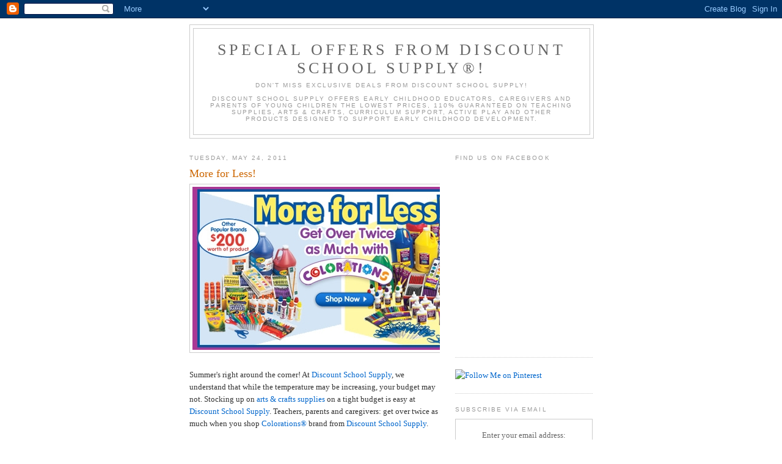

--- FILE ---
content_type: text/html; charset=UTF-8
request_url: http://deals.discountschoolsupply.com/2011/05/more-for-less.html
body_size: 12856
content:
<!DOCTYPE html>
<html dir='ltr' xmlns='http://www.w3.org/1999/xhtml' xmlns:b='http://www.google.com/2005/gml/b' xmlns:data='http://www.google.com/2005/gml/data' xmlns:expr='http://www.google.com/2005/gml/expr'>
<head>
<link href='https://www.blogger.com/static/v1/widgets/2944754296-widget_css_bundle.css' rel='stylesheet' type='text/css'/>
<meta content='text/html; charset=UTF-8' http-equiv='Content-Type'/>
<meta content='blogger' name='generator'/>
<link href='http://deals.discountschoolsupply.com/favicon.ico' rel='icon' type='image/x-icon'/>
<link href='http://deals.discountschoolsupply.com/2011/05/more-for-less.html' rel='canonical'/>
<link rel="alternate" type="application/atom+xml" title="Special Offers from Discount School Supply&#174;! - Atom" href="http://deals.discountschoolsupply.com/feeds/posts/default" />
<link rel="alternate" type="application/rss+xml" title="Special Offers from Discount School Supply&#174;! - RSS" href="http://deals.discountschoolsupply.com/feeds/posts/default?alt=rss" />
<link rel="service.post" type="application/atom+xml" title="Special Offers from Discount School Supply&#174;! - Atom" href="https://www.blogger.com/feeds/365565211742548337/posts/default" />

<link rel="alternate" type="application/atom+xml" title="Special Offers from Discount School Supply&#174;! - Atom" href="http://deals.discountschoolsupply.com/feeds/5184307038444789675/comments/default" />
<!--Can't find substitution for tag [blog.ieCssRetrofitLinks]-->
<link href='https://blogger.googleusercontent.com/img/b/R29vZ2xl/AVvXsEjNBNZqz-svAiV9pBXOdLW1QrX_Wmktt9S8GOf0xMBO9WhQzF1LvhT9WIMPCvM4l9Eu-3Xuywlr4OdUJFMrdOo6dX6NQrmubE_rRq7SJN4_IAth_FXldlkayETBCHvmN3rfWYykMjfMOhE/s1600/MoreForLess.jpg' rel='image_src'/>
<meta content='http://deals.discountschoolsupply.com/2011/05/more-for-less.html' property='og:url'/>
<meta content='More for Less!' property='og:title'/>
<meta content='DISCOUNT SCHOOL SUPPLY OFFERS EARLY CHILDHOOD EDUCATORS, CAREGIVERS AND PARENTS PRODUCTS DESIGNED TO SUPPORT EARLY CHILDHOOD DEVELOPMENT.' property='og:description'/>
<meta content='https://blogger.googleusercontent.com/img/b/R29vZ2xl/AVvXsEjNBNZqz-svAiV9pBXOdLW1QrX_Wmktt9S8GOf0xMBO9WhQzF1LvhT9WIMPCvM4l9Eu-3Xuywlr4OdUJFMrdOo6dX6NQrmubE_rRq7SJN4_IAth_FXldlkayETBCHvmN3rfWYykMjfMOhE/w1200-h630-p-k-no-nu/MoreForLess.jpg' property='og:image'/>
<title>Special Offers from Discount School Supply&#174;!: More for Less!</title>
<style id='page-skin-1' type='text/css'><!--
/*
-----------------------------------------------
Blogger Template Style
Name:     Minima
Designer: Douglas Bowman
URL:      www.stopdesign.com
Date:     26 Feb 2004
Updated by: Blogger Team
----------------------------------------------- */
/* Variable definitions
====================
<Variable name="bgcolor" description="Page Background Color"
type="color" default="#fff">
<Variable name="textcolor" description="Text Color"
type="color" default="#333">
<Variable name="linkcolor" description="Link Color"
type="color" default="#58a">
<Variable name="pagetitlecolor" description="Blog Title Color"
type="color" default="#666">
<Variable name="descriptioncolor" description="Blog Description Color"
type="color" default="#999">
<Variable name="titlecolor" description="Post Title Color"
type="color" default="#c60">
<Variable name="bordercolor" description="Border Color"
type="color" default="#ccc">
<Variable name="sidebarcolor" description="Sidebar Title Color"
type="color" default="#999">
<Variable name="sidebartextcolor" description="Sidebar Text Color"
type="color" default="#666">
<Variable name="visitedlinkcolor" description="Visited Link Color"
type="color" default="#999">
<Variable name="bodyfont" description="Text Font"
type="font" default="normal normal 100% Georgia, Serif">
<Variable name="headerfont" description="Sidebar Title Font"
type="font"
default="normal normal 78% 'Trebuchet MS',Trebuchet,Arial,Verdana,Sans-serif">
<Variable name="pagetitlefont" description="Blog Title Font"
type="font"
default="normal normal 200% Georgia, Serif">
<Variable name="descriptionfont" description="Blog Description Font"
type="font"
default="normal normal 78% 'Trebuchet MS', Trebuchet, Arial, Verdana, Sans-serif">
<Variable name="postfooterfont" description="Post Footer Font"
type="font"
default="normal normal 78% 'Trebuchet MS', Trebuchet, Arial, Verdana, Sans-serif">
<Variable name="startSide" description="Side where text starts in blog language"
type="automatic" default="left">
<Variable name="endSide" description="Side where text ends in blog language"
type="automatic" default="right">
*/
/* Use this with templates/template-twocol.html */
body {
background:#ffffff;
margin:0;
color:#333333;
font:x-small Georgia Serif;
font-size/* */:/**/small;
font-size: /**/small;
text-align: center;
}
a:link {
color:#0066CC;
text-decoration:none;
}
a:visited {
color:#5588aa;
text-decoration:none;
}
a:hover {
color:#cc6600;
text-decoration:underline;
}
a img {
border-width:0;
}
/* Header
-----------------------------------------------
*/
#header-wrapper {
width:660px;
margin:0 auto 10px;
border:1px solid #cccccc;
}
#header-inner {
background-position: center;
margin-left: auto;
margin-right: auto;
}
#header {
margin: 5px;
border: 1px solid #cccccc;
text-align: center;
color:#666666;
}
#header h1 {
margin:5px 5px 0;
padding:15px 20px .25em;
line-height:1.2em;
text-transform:uppercase;
letter-spacing:.2em;
font: normal normal 200% Georgia, Serif;
}
#header a {
color:#666666;
text-decoration:none;
}
#header a:hover {
color:#666666;
}
#header .description {
margin:0 5px 5px;
padding:0 20px 15px;
max-width:700px;
text-transform:uppercase;
letter-spacing:.2em;
line-height: 1.4em;
font: normal normal 78% 'Trebuchet MS', Trebuchet, Arial, Verdana, Sans-serif;
color: #999999;
}
#header img {
margin-left: auto;
margin-right: auto;
}
/* Outer-Wrapper
----------------------------------------------- */
#outer-wrapper {
width: 660px;
margin:0 auto;
padding:10px;
text-align:left;
font: normal normal 100% Georgia, Serif;
}
#main-wrapper {
width: 410px;
float: left;
word-wrap: break-word; /* fix for long text breaking sidebar float in IE */
overflow: hidden;     /* fix for long non-text content breaking IE sidebar float */
}
#sidebar-wrapper {
width: 225px;
float: right;
word-wrap: break-word; /* fix for long text breaking sidebar float in IE */
overflow: hidden;      /* fix for long non-text content breaking IE sidebar float */
}
/* Headings
----------------------------------------------- */
h2 {
margin:1.5em 0 .75em;
font:normal normal 78% 'Trebuchet MS',Trebuchet,Arial,Verdana,Sans-serif;
line-height: 1.4em;
text-transform:uppercase;
letter-spacing:.2em;
color:#999999;
}
/* Posts
-----------------------------------------------
*/
h2.date-header {
margin:1.5em 0 .5em;
}
.post {
margin:.5em 0 1.5em;
border-bottom:1px dotted #cccccc;
padding-bottom:1.5em;
}
.post h3 {
margin:.25em 0 0;
padding:0 0 4px;
font-size:140%;
font-weight:normal;
line-height:1.4em;
color:#cc6600;
}
.post h3 a, .post h3 a:visited, .post h3 strong {
display:block;
text-decoration:none;
color:#cc6600;
font-weight:normal;
}
.post h3 strong, .post h3 a:hover {
color:#333333;
}
.post-body {
margin:0 0 .75em;
line-height:1.6em;
}
.post-body blockquote {
line-height:1.3em;
}
.post-footer {
margin: .75em 0;
color:#999999;
text-transform:uppercase;
letter-spacing:.1em;
font: normal normal 78% 'Trebuchet MS', Trebuchet, Arial, Verdana, Sans-serif;
line-height: 1.4em;
}
.comment-link {
margin-left:.6em;
}
.post img {
padding:4px;
border:1px solid #cccccc;
}
.post blockquote {
margin:1em 20px;
}
.post blockquote p {
margin:.75em 0;
}
/* Comments
----------------------------------------------- */
#comments h4 {
margin:1em 0;
font-weight: bold;
line-height: 1.4em;
text-transform:uppercase;
letter-spacing:.2em;
color: #999999;
}
#comments-block {
margin:1em 0 1.5em;
line-height:1.6em;
}
#comments-block .comment-author {
margin:.5em 0;
}
#comments-block .comment-body {
margin:.25em 0 0;
}
#comments-block .comment-footer {
margin:-.25em 0 2em;
line-height: 1.4em;
text-transform:uppercase;
letter-spacing:.1em;
}
#comments-block .comment-body p {
margin:0 0 .75em;
}
.deleted-comment {
font-style:italic;
color:gray;
}
#blog-pager-newer-link {
float: left;
}
#blog-pager-older-link {
float: right;
}
#blog-pager {
text-align: center;
}
.feed-links {
clear: both;
line-height: 2.5em;
}
/* Sidebar Content
----------------------------------------------- */
.sidebar {
color: #666666;
line-height: 1.5em;
}
.sidebar ul {
list-style:none;
margin:0 0 0;
padding:0 0 0;
}
.sidebar li {
margin:0;
padding-top:0;
padding-right:0;
padding-bottom:.25em;
padding-left:15px;
text-indent:-15px;
line-height:1.5em;
}
.sidebar .widget, .main .widget {
border-bottom:1px dotted #cccccc;
margin:0 0 1.5em;
padding:0 0 1.5em;
}
.main .Blog {
border-bottom-width: 0;
}
/* Profile
----------------------------------------------- */
.profile-img {
float: left;
margin-top: 0;
margin-right: 5px;
margin-bottom: 5px;
margin-left: 0;
padding: 4px;
border: 1px solid #cccccc;
}
.profile-data {
margin:0;
text-transform:uppercase;
letter-spacing:.1em;
font: normal normal 78% 'Trebuchet MS', Trebuchet, Arial, Verdana, Sans-serif;
color: #999999;
font-weight: bold;
line-height: 1.6em;
}
.profile-datablock {
margin:.5em 0 .5em;
}
.profile-textblock {
margin: 0.5em 0;
line-height: 1.6em;
}
.profile-link {
font: normal normal 78% 'Trebuchet MS', Trebuchet, Arial, Verdana, Sans-serif;
text-transform: uppercase;
letter-spacing: .1em;
}
/* Footer
----------------------------------------------- */
#footer {
width:660px;
clear:both;
margin:0 auto;
padding-top:15px;
line-height: 1.6em;
text-transform:uppercase;
letter-spacing:.1em;
text-align: center;
}

--></style>
<link href='https://www.blogger.com/dyn-css/authorization.css?targetBlogID=365565211742548337&amp;zx=17d1e31e-7aa8-4114-a36d-b0d249d94af8' media='none' onload='if(media!=&#39;all&#39;)media=&#39;all&#39;' rel='stylesheet'/><noscript><link href='https://www.blogger.com/dyn-css/authorization.css?targetBlogID=365565211742548337&amp;zx=17d1e31e-7aa8-4114-a36d-b0d249d94af8' rel='stylesheet'/></noscript>
<meta name='google-adsense-platform-account' content='ca-host-pub-1556223355139109'/>
<meta name='google-adsense-platform-domain' content='blogspot.com'/>

</head>
<body>
<div class='navbar section' id='navbar'><div class='widget Navbar' data-version='1' id='Navbar1'><script type="text/javascript">
    function setAttributeOnload(object, attribute, val) {
      if(window.addEventListener) {
        window.addEventListener('load',
          function(){ object[attribute] = val; }, false);
      } else {
        window.attachEvent('onload', function(){ object[attribute] = val; });
      }
    }
  </script>
<div id="navbar-iframe-container"></div>
<script type="text/javascript" src="https://apis.google.com/js/platform.js"></script>
<script type="text/javascript">
      gapi.load("gapi.iframes:gapi.iframes.style.bubble", function() {
        if (gapi.iframes && gapi.iframes.getContext) {
          gapi.iframes.getContext().openChild({
              url: 'https://www.blogger.com/navbar/365565211742548337?po\x3d5184307038444789675\x26origin\x3dhttp://deals.discountschoolsupply.com',
              where: document.getElementById("navbar-iframe-container"),
              id: "navbar-iframe"
          });
        }
      });
    </script><script type="text/javascript">
(function() {
var script = document.createElement('script');
script.type = 'text/javascript';
script.src = '//pagead2.googlesyndication.com/pagead/js/google_top_exp.js';
var head = document.getElementsByTagName('head')[0];
if (head) {
head.appendChild(script);
}})();
</script>
</div></div>
<div id='outer-wrapper'><div id='wrap2'>
<!-- skip links for text browsers -->
<span id='skiplinks' style='display:none;'>
<a href='#main'>skip to main </a> |
      <a href='#sidebar'>skip to sidebar</a>
</span>
<div id='header-wrapper'>
<div class='header section' id='header'><div class='widget Header' data-version='1' id='Header1'>
<div id='header-inner'>
<div class='titlewrapper'>
<h1 class='title'>
<a href='http://deals.discountschoolsupply.com/'>
Special Offers from Discount School Supply&#174;!
</a>
</h1>
</div>
<div class='descriptionwrapper'>
<p class='description'><span>Don't miss exclusive deals from Discount School Supply!
<br><br>
Discount School Supply offers early childhood educators, caregivers and parents of young children the lowest prices, 110% guaranteed on teaching supplies, arts &amp; crafts, curriculum support, active play and other products designed to support early childhood development.</span></p>
</div>
</div>
</div></div>
</div>
<div id='content-wrapper'>
<div id='crosscol-wrapper' style='text-align:center'>
<div class='crosscol no-items section' id='crosscol'></div>
</div>
<div id='main-wrapper'>
<div class='main section' id='main'><div class='widget Blog' data-version='1' id='Blog1'>
<div class='blog-posts hfeed'>

          <div class="date-outer">
        
<h2 class='date-header'><span>Tuesday, May 24, 2011</span></h2>

          <div class="date-posts">
        
<div class='post-outer'>
<div class='post hentry uncustomized-post-template' itemprop='blogPost' itemscope='itemscope' itemtype='http://schema.org/BlogPosting'>
<meta content='https://blogger.googleusercontent.com/img/b/R29vZ2xl/AVvXsEjNBNZqz-svAiV9pBXOdLW1QrX_Wmktt9S8GOf0xMBO9WhQzF1LvhT9WIMPCvM4l9Eu-3Xuywlr4OdUJFMrdOo6dX6NQrmubE_rRq7SJN4_IAth_FXldlkayETBCHvmN3rfWYykMjfMOhE/s1600/MoreForLess.jpg' itemprop='image_url'/>
<meta content='365565211742548337' itemprop='blogId'/>
<meta content='5184307038444789675' itemprop='postId'/>
<a name='5184307038444789675'></a>
<h3 class='post-title entry-title' itemprop='name'>
More for Less!
</h3>
<div class='post-header'>
<div class='post-header-line-1'></div>
</div>
<div class='post-body entry-content' id='post-body-5184307038444789675' itemprop='description articleBody'>
<div class="separator" style="border-bottom: medium none; border-left: medium none; border-right: medium none; border-top: medium none; clear: both; text-align: center;"><a href="http://www.discountschoolsupply.com/Community/landing.aspx?campaignid=9996&amp;src=homepage1_MoreForLess&amp;es=4545500000w&#8220; target=&#8220;&#8216;_New"><img border="0" src="https://blogger.googleusercontent.com/img/b/R29vZ2xl/AVvXsEjNBNZqz-svAiV9pBXOdLW1QrX_Wmktt9S8GOf0xMBO9WhQzF1LvhT9WIMPCvM4l9Eu-3Xuywlr4OdUJFMrdOo6dX6NQrmubE_rRq7SJN4_IAth_FXldlkayETBCHvmN3rfWYykMjfMOhE/s1600/MoreForLess.jpg" t8="true" /></a></div><div style="border-bottom: medium none; border-left: medium none; border-right: medium none; border-top: medium none;"><br />
</div>Summer's right around the corner! At <a href="http://www.discountschoolsupply.com/Default.aspx?es=4545500000w&#8220; target=&#8220;&#8216;_New">Discount School Supply</a>, we understand that while the temperature may be increasing, your budget may not. Stocking up on <a href="http://www.discountschoolsupply.com/Product/ProductList.aspx?category=29&amp;es=4545500000w&#8220; target=&#8220;&#8216;_New">arts&nbsp;&amp; crafts supplies</a> on a tight budget is easy at <a href="http://www.discountschoolsupply.com/Default.aspx?es=4545500000w&#8220; target=&#8220;&#8216;_New">Discount School Supply</a>. Teachers, parents and caregivers: get over twice as much when you shop <a href="http://www.discountschoolsupply.com/Product/ProductList.aspx?category=0&amp;keyword=colorations&amp;es=4545500000w&#8220; target=&#8220;&#8216;_New">Colorations&#174;</a>&nbsp;brand from <a href="http://www.discountschoolsupply.com/Default.aspx?es=4545500000w&#8220; target=&#8220;&#8216;_New">Discount School Supply</a>. <br />
<div style="border-bottom: medium none; border-left: medium none; border-right: medium none; border-top: medium none;"><br />
</div><div style="border-bottom: medium none; border-left: medium none; border-right: medium none; border-top: medium none; text-align: center;"><br />
</div><div style="border-bottom: medium none; border-left: medium none; border-right: medium none; border-top: medium none; text-align: center;"><strong>Check out how the savings stack up:</strong></div><div style="border-bottom: medium none; border-left: medium none; border-right: medium none; border-top: medium none;"><br />
</div><br />
<div class="separator" style="border-bottom: medium none; border-left: medium none; border-right: medium none; border-top: medium none; clear: both; text-align: center;"><a href="http://www.discountschoolsupply.com/Product/ProductDetail.aspx?product=3696&amp;es=4545500000w&#8220; target=&#8220;&#8216;_New" style="clear: left; cssfloat: left; float: left; margin-bottom: 1em; margin-right: 1em;"><img border="0" height="216px" src="http://a248.e.akamai.net/7/1892/937/f56fbb0e0e3d5f/www.discountschoolsupply.com/images/products/03696b.jpg" t8="true" width="320px" /></a></div><a href="http://www.discountschoolsupply.com/Product/ProductDetail.aspx?product=3696&amp;es=4545500000w&#8220; target=&#8220;&#8216;_New"><strong>Colorations&#174; Simply Washable Tempera Paint, Gallon</strong></a>&nbsp;for <strong>ONLY $9.99! </strong>(Compare to $19.65)<span id="ctl00_cntCenterSection_lblProductDescription">Colorations&#174; Simply Washable Tempera offers the lowest price and best quality on tempera paint - guaranteed! Its smooth, rich consistency, matte finish and opaque coverage make this ultra-washable paint the smart choice for classroom projects. </span><br />
<div class="separator" style="border-bottom: medium none; border-left: medium none; border-right: medium none; border-top: medium none; clear: both; text-align: center;"><a href="http://www.discountschoolsupply.com/Product/ProductDetail.aspx?product=15605&amp;es=4545500000w&#8220; target=&#8220;&#8216;_New" style="clear: left; cssfloat: left; float: left; margin-bottom: 1em; margin-right: 1em;"><img border="0" height="216px" src="http://a248.e.akamai.net/7/1892/937/f56fbb0e0e3d5f/www.discountschoolsupply.com/images/products/15605b.jpg" t8="true" width="320px" /></a></div><span id="ctl00_cntCenterSection_lblProductDescription"><a href="http://www.discountschoolsupply.com/Product/ProductDetail.aspx?product=15605&amp;es=4545500000w&#8220; target=&#8220;&#8216;_New"><strong>Colorations&#174; Blunt Craft Scissors - Set of 12</strong></a> for <strong>ONLY $10.49!</strong> (Compare to $22.99) Our Colorations&#174; scissors are easy to hold and easy to use. Blades are stainless steel. Right- or left-hand compatible. Colors may vary. Scissors are sharp. Care should be taken when cutting or handling scissors. Scissors are a tool not a toy. Adult supervision is always recommended. Ages 8 years and up. Available by the pair, or in a set of 12.</span><br />
<br />
<div class="separator" style="clear: both; text-align: center;"><a href="http://www.discountschoolsupply.com/Product/ProductDetail.aspx?product=1219&amp;es=4545500000w&#8220; target=&#8220;&#8216;_New" style="clear: left; cssfloat: left; float: left; margin-bottom: 1em; margin-right: 1em;"><img border="0" height="216px" src="http://a248.e.akamai.net/7/1892/937/f56fbb0e0e3d5f/www.discountschoolsupply.com/images/products/01219b.jpg" t8="true" width="320px" /></a></div><strong><a href="http://www.discountschoolsupply.com/Product/ProductDetail.aspx?product=1219&amp;es=4545500000w&#8220; target=&#8220;&#8216;_New">Colorations&#174; Large Crayons - Set of 400</a></strong> for <strong>ONLY $32.99!</strong> (Compared to $54.99) <span id="ctl00_cntCenterSection_lblProductDescription">These beautiful, bright crayons offer exceptional quality for such an incredibly low price. Big boxes are a must for every classroom. Set includes 50 each of the classic colors: black, blue, brown, green, orange, red, violet and yellow. 4"L x 7/16"Dia. Ideal for students ages 3-5 years. Includes paper wrapper with color name. </span><br />
<br />
<div class="separator" style="clear: both; text-align: center;"><br />
</div><div class="separator" style="clear: both; text-align: center;"><a href="http://www.discountschoolsupply.com/Product/ProductDetail.aspx?product=16950&amp;es=4545500000w&#8220; target=&#8220;&#8216;_New" style="clear: left; cssfloat: left; float: left; margin-bottom: 1em; margin-right: 1em;"><img border="0" height="216px" src="http://a248.e.akamai.net/7/1892/937/f56fbb0e0e3d5f/www.discountschoolsupply.com/images/products/16950b.jpg" t8="true" width="320px" /></a></div><span id="ctl00_cntCenterSection_lblProductDescription"><a href="http://www.discountschoolsupply.com/Product/ProductDetail.aspx?product=16950&amp;es=4545500000w&#8220; target=&#8220;&#8216;_New"><strong>Colorations&#174; Washable School Glue - 4 oz.</strong></a> for <strong>ONLY $0.37!</strong> (Compared to $0.74) Our special brand of white school glue adheres to paper, wood, fabric and other porous and semi-porous surfaces. It is completely non-toxic and easily washes off skin, most clothing and other surfaces with soap and water.</span><br />
<br />
<div class="separator" style="clear: both; text-align: center;"><a href="http://www.discountschoolsupply.com/Product/ProductDetail.aspx?product=22820&amp;es=4545500000w&#8220; target=&#8220;&#8216;_New" style="clear: left; cssfloat: left; float: left; margin-bottom: 1em; margin-right: 1em;"><img border="0" height="216px" src="http://a248.e.akamai.net/7/1892/937/f56fbb0e0e3d5f/www.discountschoolsupply.com/images/products/22820b.jpg" t8="true" width="320px" /></a></div><div style="border-bottom: medium none; border-left: medium none; border-right: medium none; border-top: medium none;"><br />
</div><div style="border-bottom: medium none; border-left: medium none; border-right: medium none; border-top: medium none;"><span id="ctl00_cntCenterSection_lblProductDescription"><a href="http://www.discountschoolsupply.com/Product/ProductDetail.aspx?product=22820&amp;es=4545500000w&#8220; target=&#8220;&#8216;_New"><strong>Colorations&#174; Permanent Colored Markers - Set of 12</strong></a> for <strong>ONLY $4.49!</strong> (Compared to $12.99) <span id="ctl00_cntCenterSection_lblProductDescription">Decorate your favorite fabrics! Our premium permanent markers offer the same great quality as expensive name-brand competitors, but with a lower price! Fine tip markers are perfect for labeling or drawing. 12 vivid colors: black, blue, brown, green, lime, magenta, orange, pink, purple, red, turquoise and yellow.</span></span></div><div style="border-bottom: medium none; border-left: medium none; border-right: medium none; border-top: medium none;"><br />
</div><br />
<br />
<br />
<div style="border-bottom: medium none; border-left: medium none; border-right: medium none; border-top: medium none;"><a href="http://www.blogger.com/goog_16134429" style="clear: left; cssfloat: left; float: left; margin-bottom: 1em; margin-right: 1em;"><img border="0" height="216px" src="http://a248.e.akamai.net/7/1892/937/f56fbb0e0e3d5f/www.discountschoolsupply.com/images/products/15603b.jpg" t8="true" width="320px" /></a><span id="ctl00_cntCenterSection_lblProductDescription"><strong><a href="http://www.discountschoolsupply.com/Product/ProductDetail.aspx?product=15603&amp;es=4545500000w&#8220; target=&#8220;&#8216;_New">Large Colorations&#174; Glue Sticks - Set of 12</a></strong> for <strong>ONLY $7.49!</strong> (Compare to $14.95) Dare to compare! Our glue sticks are bigger, giving you more for your money! Colorations&#174; clear-drying, washable glue sticks are smooth and easy to apply, go on purple and give you great adhesion. No clumping or mess! Small (.32 oz) and large (.88 oz) glue sticks are available in dozens, which include a storage tray. Non-toxic.</span></div><div style="border-bottom: medium none; border-left: medium none; border-right: medium none; border-top: medium none;"><br />
</div><div style="border-bottom: medium none; border-left: medium none; border-right: medium none; border-top: medium none;"><br />
</div><div style="border-bottom: medium none; border-left: medium none; border-right: medium none; border-top: medium none;"><br />
</div><div style="border-bottom: medium none; border-left: medium none; border-right: medium none; border-top: medium none;"><br />
</div><div style="border-bottom: medium none; border-left: medium none; border-right: medium none; border-top: medium none;"><a href="http://www.discountschoolsupply.com/Product/ProductList.aspx?category=0&amp;keyword=colorations&amp;es=4545500000w&#8220; target=&#8220;&#8216;_New">Colorations&#174; is The Brand Teachers Choose&#8482;</a>. Teachers and parents who want quality, versatility and affordability choose <a href="http://www.discountschoolsupply.com/Product/ProductList.aspx?category=0&amp;keyword=colorations&amp;es=4545500000w&#8220; target=&#8220;&#8216;_New">Colorations&#174;</a> for all of their arts &amp; crafts needs. Find everything from construction paper, washable watercolor and tempera paints, to washable glue, crayons, crafting essentials, dough, stampers and more! Enjoy exceptional value in our wide array of environmentally-safe arts &amp; crafts products - perfect for your classroom and home! </div><div style="border-bottom: medium none; border-left: medium none; border-right: medium none; border-top: medium none;"><br />
</div><div style="border-bottom: medium none; border-left: medium none; border-right: medium none; border-top: medium none;">Experience <a href="http://www.discountschoolsupply.com/Product/ProductList.aspx?category=0&amp;keyword=colorations&amp;es=4545500000w&#8220; target=&#8220;&#8216;_New">Colorations&#174;</a> today, and discover why it&#8217;s the brand teachers choose!&nbsp;<a>Discount School Supply</a> has the best prices around on <a>Arts and Crafts</a>, <a>Furniture</a>, <a>Manipulatives</a>, <a>Curriculum Supplements</a>, <a>Active Play</a> items, <a>Dramatic Play</a> products and more!</div><br />
<br />
<div style="border-bottom: medium none; border-left: medium none; border-right: medium none; border-top: medium none;"><a href="http://www.discountschoolsupply.com/Community/landing.aspx?campaignid=9996&amp;src=homepage1_MoreForLess&amp;es=4545500000w&#8220; target=&#8220;&#8216;_New"><strong>See how much MORE you get at Discount School Supply with Colorations&#174;!</strong></a></div><img height="65px" src="http://a248.e.akamai.net/7/1892/937/f56fbb0e0e3d5f/www.discountschoolsupply.com/images/products/15603b.jpg" style="filter: alpha(opacity=30); left: 673px; mozopacity: 0.3; opacity: 0.3; position: absolute; top: 489px; visibility: hidden;" width="96px" />
<div style='clear: both;'></div>
</div>
<div class='post-footer'>
<div class='post-footer-line post-footer-line-1'>
<span class='post-author vcard'>
Posted by
<span class='fn' itemprop='author' itemscope='itemscope' itemtype='http://schema.org/Person'>
<meta content='https://www.blogger.com/profile/02260371979784952628' itemprop='url'/>
<a class='g-profile' href='https://www.blogger.com/profile/02260371979784952628' rel='author' title='author profile'>
<span itemprop='name'>DSS Blog Team</span>
</a>
</span>
</span>
<span class='post-timestamp'>
at
<meta content='http://deals.discountschoolsupply.com/2011/05/more-for-less.html' itemprop='url'/>
<a class='timestamp-link' href='http://deals.discountschoolsupply.com/2011/05/more-for-less.html' rel='bookmark' title='permanent link'><abbr class='published' itemprop='datePublished' title='2011-05-24T11:25:00-07:00'>11:25&#8239;AM</abbr></a>
</span>
<span class='post-comment-link'>
</span>
<span class='post-icons'>
<span class='item-control blog-admin pid-1572919479'>
<a href='https://www.blogger.com/post-edit.g?blogID=365565211742548337&postID=5184307038444789675&from=pencil' title='Edit Post'>
<img alt='' class='icon-action' height='18' src='https://resources.blogblog.com/img/icon18_edit_allbkg.gif' width='18'/>
</a>
</span>
</span>
<div class='post-share-buttons goog-inline-block'>
<a class='goog-inline-block share-button sb-email' href='https://www.blogger.com/share-post.g?blogID=365565211742548337&postID=5184307038444789675&target=email' target='_blank' title='Email This'><span class='share-button-link-text'>Email This</span></a><a class='goog-inline-block share-button sb-blog' href='https://www.blogger.com/share-post.g?blogID=365565211742548337&postID=5184307038444789675&target=blog' onclick='window.open(this.href, "_blank", "height=270,width=475"); return false;' target='_blank' title='BlogThis!'><span class='share-button-link-text'>BlogThis!</span></a><a class='goog-inline-block share-button sb-twitter' href='https://www.blogger.com/share-post.g?blogID=365565211742548337&postID=5184307038444789675&target=twitter' target='_blank' title='Share to X'><span class='share-button-link-text'>Share to X</span></a><a class='goog-inline-block share-button sb-facebook' href='https://www.blogger.com/share-post.g?blogID=365565211742548337&postID=5184307038444789675&target=facebook' onclick='window.open(this.href, "_blank", "height=430,width=640"); return false;' target='_blank' title='Share to Facebook'><span class='share-button-link-text'>Share to Facebook</span></a><a class='goog-inline-block share-button sb-pinterest' href='https://www.blogger.com/share-post.g?blogID=365565211742548337&postID=5184307038444789675&target=pinterest' target='_blank' title='Share to Pinterest'><span class='share-button-link-text'>Share to Pinterest</span></a>
</div>
</div>
<div class='post-footer-line post-footer-line-2'>
<span class='post-labels'>
Labels:
<a href='http://deals.discountschoolsupply.com/search/label/110%25%20lowest%20price%20guarantee' rel='tag'>110% lowest price guarantee</a>,
<a href='http://deals.discountschoolsupply.com/search/label/arts%20and%20crafts' rel='tag'>arts and crafts</a>,
<a href='http://deals.discountschoolsupply.com/search/label/classroom%20discounts' rel='tag'>classroom discounts</a>,
<a href='http://deals.discountschoolsupply.com/search/label/Colorations' rel='tag'>Colorations</a>,
<a href='http://deals.discountschoolsupply.com/search/label/discount%20school%20supply' rel='tag'>discount school supply</a>,
<a href='http://deals.discountschoolsupply.com/search/label/early%20childhood%20education' rel='tag'>early childhood education</a>,
<a href='http://deals.discountschoolsupply.com/search/label/preschool' rel='tag'>preschool</a>,
<a href='http://deals.discountschoolsupply.com/search/label/summer%20activities' rel='tag'>summer activities</a>,
<a href='http://deals.discountschoolsupply.com/search/label/summer%20camp%20craft' rel='tag'>summer camp craft</a>
</span>
</div>
<div class='post-footer-line post-footer-line-3'>
<span class='post-location'>
</span>
</div>
</div>
</div>
<div class='comments' id='comments'>
<a name='comments'></a>
<h4>No comments:</h4>
<div id='Blog1_comments-block-wrapper'>
<dl class='avatar-comment-indent' id='comments-block'>
</dl>
</div>
<p class='comment-footer'>
<a href='https://www.blogger.com/comment/fullpage/post/365565211742548337/5184307038444789675' onclick=''>Post a Comment</a>
</p>
</div>
</div>

        </div></div>
      
</div>
<div class='blog-pager' id='blog-pager'>
<span id='blog-pager-newer-link'>
<a class='blog-pager-newer-link' href='http://deals.discountschoolsupply.com/2011/05/15-off-our-entire-stock-of-trikes.html' id='Blog1_blog-pager-newer-link' title='Newer Post'>Newer Post</a>
</span>
<span id='blog-pager-older-link'>
<a class='blog-pager-older-link' href='http://deals.discountschoolsupply.com/2011/05/featured-review-kitchen-appliances-set.html' id='Blog1_blog-pager-older-link' title='Older Post'>Older Post</a>
</span>
<a class='home-link' href='http://deals.discountschoolsupply.com/'>Home</a>
</div>
<div class='clear'></div>
<div class='post-feeds'>
<div class='feed-links'>
Subscribe to:
<a class='feed-link' href='http://deals.discountschoolsupply.com/feeds/5184307038444789675/comments/default' target='_blank' type='application/atom+xml'>Post Comments (Atom)</a>
</div>
</div>
</div></div>
</div>
<div id='sidebar-wrapper'>
<div class='sidebar section' id='sidebar'><div class='widget HTML' data-version='1' id='HTML4'>
<h2 class='title'>Find Us On Facebook</h2>
<div class='widget-content'>
<iframe src="http://www.facebook.com/plugins/likebox.php?id=36525923777&amp;width=220&amp;connections=10&amp;stream=false&amp;header=true&amp;height=287" scrolling="no" frameborder="0" style="border:none; overflow:hidden; width:220px; height:287px;" allowtransparency="true"></iframe>
</div>
<div class='clear'></div>
</div><div class='widget HTML' data-version='1' id='HTML5'>
<div class='widget-content'>
<a href="http://pinterest.com/schoolsupply/"><img src="http://passets-lt.pinterest.com/images/about/buttons/follow-me-on-pinterest-button.png" width="169" height="28" alt="Follow Me on Pinterest" /></a>
</div>
<div class='clear'></div>
</div><div class='widget HTML' data-version='1' id='HTML3'>
<h2 class='title'>Subscribe via email</h2>
<div class='widget-content'>
<form style="border:1px solid #ccc;padding:3px;text-align:center;" action="http://feedburner.google.com/fb/a/mailverify" method="post" target="popupwindow" onsubmit="window.open('http://feedburner.google.com/fb/a/mailverify?uri=discountschoolsupply/MEoq', 'popupwindow', 'scrollbars=yes,width=550,height=520');return true"><p>Enter your email address:</p><p><input type="text" style="width:140px" name="email" /></p><input type="hidden" value="discountschoolsupply/MEoq" name="uri" /><input type="hidden" name="loc" value="en_US" /><input type="submit" value="Subscribe" /><p>Delivered by <a href="http://feedburner.google.com" target="_blank">FeedBurner</a></p></form>
</div>
<div class='clear'></div>
</div><div class='widget HTML' data-version='1' id='HTML1'>
<h2 class='title'>Discount School Supply</h2>
<div class='widget-content'>
<a href="http://www.tkqlhce.com/click-3430407-10668970" target="_top">
<img border="0" width="225" alt="" src="http://www.ftjcfx.com/image-3430407-10668970" height="225"/></a>
</div>
<div class='clear'></div>
</div><div class='widget HTML' data-version='1' id='HTML2'>
<h2 class='title'>Follow @School_Supplies on Twitter</h2>
<div class='widget-content'>
<a href="http://cheaptweet.com/twitterers/School_Supplies" title="See School_Supplies's deals on CheapTweet"><img width="124" style="border:none;" alt="School_Supplies on CheapTweet" src="http://cheaptweet.com/widgets/twitterers/School_Supplies/badges/124x124a" height="124"/></a>
</div>
<div class='clear'></div>
</div><div class='widget BlogArchive' data-version='1' id='BlogArchive1'>
<h2>Blog Archive</h2>
<div class='widget-content'>
<div id='ArchiveList'>
<div id='BlogArchive1_ArchiveList'>
<ul class='hierarchy'>
<li class='archivedate collapsed'>
<a class='toggle' href='javascript:void(0)'>
<span class='zippy'>

        &#9658;&#160;
      
</span>
</a>
<a class='post-count-link' href='http://deals.discountschoolsupply.com/2013/'>
2013
</a>
<span class='post-count' dir='ltr'>(4)</span>
<ul class='hierarchy'>
<li class='archivedate collapsed'>
<a class='toggle' href='javascript:void(0)'>
<span class='zippy'>

        &#9658;&#160;
      
</span>
</a>
<a class='post-count-link' href='http://deals.discountschoolsupply.com/2013/01/'>
January
</a>
<span class='post-count' dir='ltr'>(4)</span>
</li>
</ul>
</li>
</ul>
<ul class='hierarchy'>
<li class='archivedate collapsed'>
<a class='toggle' href='javascript:void(0)'>
<span class='zippy'>

        &#9658;&#160;
      
</span>
</a>
<a class='post-count-link' href='http://deals.discountschoolsupply.com/2012/'>
2012
</a>
<span class='post-count' dir='ltr'>(42)</span>
<ul class='hierarchy'>
<li class='archivedate collapsed'>
<a class='toggle' href='javascript:void(0)'>
<span class='zippy'>

        &#9658;&#160;
      
</span>
</a>
<a class='post-count-link' href='http://deals.discountschoolsupply.com/2012/12/'>
December
</a>
<span class='post-count' dir='ltr'>(2)</span>
</li>
</ul>
<ul class='hierarchy'>
<li class='archivedate collapsed'>
<a class='toggle' href='javascript:void(0)'>
<span class='zippy'>

        &#9658;&#160;
      
</span>
</a>
<a class='post-count-link' href='http://deals.discountschoolsupply.com/2012/11/'>
November
</a>
<span class='post-count' dir='ltr'>(1)</span>
</li>
</ul>
<ul class='hierarchy'>
<li class='archivedate collapsed'>
<a class='toggle' href='javascript:void(0)'>
<span class='zippy'>

        &#9658;&#160;
      
</span>
</a>
<a class='post-count-link' href='http://deals.discountschoolsupply.com/2012/10/'>
October
</a>
<span class='post-count' dir='ltr'>(1)</span>
</li>
</ul>
<ul class='hierarchy'>
<li class='archivedate collapsed'>
<a class='toggle' href='javascript:void(0)'>
<span class='zippy'>

        &#9658;&#160;
      
</span>
</a>
<a class='post-count-link' href='http://deals.discountschoolsupply.com/2012/09/'>
September
</a>
<span class='post-count' dir='ltr'>(6)</span>
</li>
</ul>
<ul class='hierarchy'>
<li class='archivedate collapsed'>
<a class='toggle' href='javascript:void(0)'>
<span class='zippy'>

        &#9658;&#160;
      
</span>
</a>
<a class='post-count-link' href='http://deals.discountschoolsupply.com/2012/08/'>
August
</a>
<span class='post-count' dir='ltr'>(8)</span>
</li>
</ul>
<ul class='hierarchy'>
<li class='archivedate collapsed'>
<a class='toggle' href='javascript:void(0)'>
<span class='zippy'>

        &#9658;&#160;
      
</span>
</a>
<a class='post-count-link' href='http://deals.discountschoolsupply.com/2012/07/'>
July
</a>
<span class='post-count' dir='ltr'>(7)</span>
</li>
</ul>
<ul class='hierarchy'>
<li class='archivedate collapsed'>
<a class='toggle' href='javascript:void(0)'>
<span class='zippy'>

        &#9658;&#160;
      
</span>
</a>
<a class='post-count-link' href='http://deals.discountschoolsupply.com/2012/04/'>
April
</a>
<span class='post-count' dir='ltr'>(2)</span>
</li>
</ul>
<ul class='hierarchy'>
<li class='archivedate collapsed'>
<a class='toggle' href='javascript:void(0)'>
<span class='zippy'>

        &#9658;&#160;
      
</span>
</a>
<a class='post-count-link' href='http://deals.discountschoolsupply.com/2012/03/'>
March
</a>
<span class='post-count' dir='ltr'>(4)</span>
</li>
</ul>
<ul class='hierarchy'>
<li class='archivedate collapsed'>
<a class='toggle' href='javascript:void(0)'>
<span class='zippy'>

        &#9658;&#160;
      
</span>
</a>
<a class='post-count-link' href='http://deals.discountschoolsupply.com/2012/02/'>
February
</a>
<span class='post-count' dir='ltr'>(4)</span>
</li>
</ul>
<ul class='hierarchy'>
<li class='archivedate collapsed'>
<a class='toggle' href='javascript:void(0)'>
<span class='zippy'>

        &#9658;&#160;
      
</span>
</a>
<a class='post-count-link' href='http://deals.discountschoolsupply.com/2012/01/'>
January
</a>
<span class='post-count' dir='ltr'>(7)</span>
</li>
</ul>
</li>
</ul>
<ul class='hierarchy'>
<li class='archivedate expanded'>
<a class='toggle' href='javascript:void(0)'>
<span class='zippy toggle-open'>

        &#9660;&#160;
      
</span>
</a>
<a class='post-count-link' href='http://deals.discountschoolsupply.com/2011/'>
2011
</a>
<span class='post-count' dir='ltr'>(77)</span>
<ul class='hierarchy'>
<li class='archivedate collapsed'>
<a class='toggle' href='javascript:void(0)'>
<span class='zippy'>

        &#9658;&#160;
      
</span>
</a>
<a class='post-count-link' href='http://deals.discountschoolsupply.com/2011/12/'>
December
</a>
<span class='post-count' dir='ltr'>(3)</span>
</li>
</ul>
<ul class='hierarchy'>
<li class='archivedate collapsed'>
<a class='toggle' href='javascript:void(0)'>
<span class='zippy'>

        &#9658;&#160;
      
</span>
</a>
<a class='post-count-link' href='http://deals.discountschoolsupply.com/2011/11/'>
November
</a>
<span class='post-count' dir='ltr'>(5)</span>
</li>
</ul>
<ul class='hierarchy'>
<li class='archivedate collapsed'>
<a class='toggle' href='javascript:void(0)'>
<span class='zippy'>

        &#9658;&#160;
      
</span>
</a>
<a class='post-count-link' href='http://deals.discountschoolsupply.com/2011/10/'>
October
</a>
<span class='post-count' dir='ltr'>(6)</span>
</li>
</ul>
<ul class='hierarchy'>
<li class='archivedate collapsed'>
<a class='toggle' href='javascript:void(0)'>
<span class='zippy'>

        &#9658;&#160;
      
</span>
</a>
<a class='post-count-link' href='http://deals.discountschoolsupply.com/2011/09/'>
September
</a>
<span class='post-count' dir='ltr'>(5)</span>
</li>
</ul>
<ul class='hierarchy'>
<li class='archivedate collapsed'>
<a class='toggle' href='javascript:void(0)'>
<span class='zippy'>

        &#9658;&#160;
      
</span>
</a>
<a class='post-count-link' href='http://deals.discountschoolsupply.com/2011/08/'>
August
</a>
<span class='post-count' dir='ltr'>(7)</span>
</li>
</ul>
<ul class='hierarchy'>
<li class='archivedate collapsed'>
<a class='toggle' href='javascript:void(0)'>
<span class='zippy'>

        &#9658;&#160;
      
</span>
</a>
<a class='post-count-link' href='http://deals.discountschoolsupply.com/2011/07/'>
July
</a>
<span class='post-count' dir='ltr'>(6)</span>
</li>
</ul>
<ul class='hierarchy'>
<li class='archivedate collapsed'>
<a class='toggle' href='javascript:void(0)'>
<span class='zippy'>

        &#9658;&#160;
      
</span>
</a>
<a class='post-count-link' href='http://deals.discountschoolsupply.com/2011/06/'>
June
</a>
<span class='post-count' dir='ltr'>(9)</span>
</li>
</ul>
<ul class='hierarchy'>
<li class='archivedate expanded'>
<a class='toggle' href='javascript:void(0)'>
<span class='zippy toggle-open'>

        &#9660;&#160;
      
</span>
</a>
<a class='post-count-link' href='http://deals.discountschoolsupply.com/2011/05/'>
May
</a>
<span class='post-count' dir='ltr'>(6)</span>
<ul class='posts'>
<li><a href='http://deals.discountschoolsupply.com/2011/05/15-off-our-entire-stock-of-trikes.html'>15% Off Our ENTIRE Stock of Trikes!</a></li>
<li><a href='http://deals.discountschoolsupply.com/2011/05/more-for-less.html'>More for Less!</a></li>
<li><a href='http://deals.discountschoolsupply.com/2011/05/featured-review-kitchen-appliances-set.html'>Featured Review: Kitchen Appliances - Set of 4</a></li>
<li><a href='http://deals.discountschoolsupply.com/2011/05/new-products-at-discount-school-supply.html'>New Products at Discount School Supply!</a></li>
<li><a href='http://deals.discountschoolsupply.com/2011/05/vacation-bible-school-will-soon-be-here.html'>Vacation Bible School Will Soon Be Here!</a></li>
<li><a href='http://deals.discountschoolsupply.com/2011/05/shop-now-and-save-15-on-everything.html'>Shop Now and Save 15% on EVERYTHING!</a></li>
</ul>
</li>
</ul>
<ul class='hierarchy'>
<li class='archivedate collapsed'>
<a class='toggle' href='javascript:void(0)'>
<span class='zippy'>

        &#9658;&#160;
      
</span>
</a>
<a class='post-count-link' href='http://deals.discountschoolsupply.com/2011/04/'>
April
</a>
<span class='post-count' dir='ltr'>(7)</span>
</li>
</ul>
<ul class='hierarchy'>
<li class='archivedate collapsed'>
<a class='toggle' href='javascript:void(0)'>
<span class='zippy'>

        &#9658;&#160;
      
</span>
</a>
<a class='post-count-link' href='http://deals.discountschoolsupply.com/2011/03/'>
March
</a>
<span class='post-count' dir='ltr'>(8)</span>
</li>
</ul>
<ul class='hierarchy'>
<li class='archivedate collapsed'>
<a class='toggle' href='javascript:void(0)'>
<span class='zippy'>

        &#9658;&#160;
      
</span>
</a>
<a class='post-count-link' href='http://deals.discountschoolsupply.com/2011/02/'>
February
</a>
<span class='post-count' dir='ltr'>(7)</span>
</li>
</ul>
<ul class='hierarchy'>
<li class='archivedate collapsed'>
<a class='toggle' href='javascript:void(0)'>
<span class='zippy'>

        &#9658;&#160;
      
</span>
</a>
<a class='post-count-link' href='http://deals.discountschoolsupply.com/2011/01/'>
January
</a>
<span class='post-count' dir='ltr'>(8)</span>
</li>
</ul>
</li>
</ul>
<ul class='hierarchy'>
<li class='archivedate collapsed'>
<a class='toggle' href='javascript:void(0)'>
<span class='zippy'>

        &#9658;&#160;
      
</span>
</a>
<a class='post-count-link' href='http://deals.discountschoolsupply.com/2010/'>
2010
</a>
<span class='post-count' dir='ltr'>(126)</span>
<ul class='hierarchy'>
<li class='archivedate collapsed'>
<a class='toggle' href='javascript:void(0)'>
<span class='zippy'>

        &#9658;&#160;
      
</span>
</a>
<a class='post-count-link' href='http://deals.discountschoolsupply.com/2010/12/'>
December
</a>
<span class='post-count' dir='ltr'>(11)</span>
</li>
</ul>
<ul class='hierarchy'>
<li class='archivedate collapsed'>
<a class='toggle' href='javascript:void(0)'>
<span class='zippy'>

        &#9658;&#160;
      
</span>
</a>
<a class='post-count-link' href='http://deals.discountschoolsupply.com/2010/11/'>
November
</a>
<span class='post-count' dir='ltr'>(8)</span>
</li>
</ul>
<ul class='hierarchy'>
<li class='archivedate collapsed'>
<a class='toggle' href='javascript:void(0)'>
<span class='zippy'>

        &#9658;&#160;
      
</span>
</a>
<a class='post-count-link' href='http://deals.discountschoolsupply.com/2010/10/'>
October
</a>
<span class='post-count' dir='ltr'>(9)</span>
</li>
</ul>
<ul class='hierarchy'>
<li class='archivedate collapsed'>
<a class='toggle' href='javascript:void(0)'>
<span class='zippy'>

        &#9658;&#160;
      
</span>
</a>
<a class='post-count-link' href='http://deals.discountschoolsupply.com/2010/09/'>
September
</a>
<span class='post-count' dir='ltr'>(13)</span>
</li>
</ul>
<ul class='hierarchy'>
<li class='archivedate collapsed'>
<a class='toggle' href='javascript:void(0)'>
<span class='zippy'>

        &#9658;&#160;
      
</span>
</a>
<a class='post-count-link' href='http://deals.discountschoolsupply.com/2010/08/'>
August
</a>
<span class='post-count' dir='ltr'>(13)</span>
</li>
</ul>
<ul class='hierarchy'>
<li class='archivedate collapsed'>
<a class='toggle' href='javascript:void(0)'>
<span class='zippy'>

        &#9658;&#160;
      
</span>
</a>
<a class='post-count-link' href='http://deals.discountschoolsupply.com/2010/07/'>
July
</a>
<span class='post-count' dir='ltr'>(12)</span>
</li>
</ul>
<ul class='hierarchy'>
<li class='archivedate collapsed'>
<a class='toggle' href='javascript:void(0)'>
<span class='zippy'>

        &#9658;&#160;
      
</span>
</a>
<a class='post-count-link' href='http://deals.discountschoolsupply.com/2010/06/'>
June
</a>
<span class='post-count' dir='ltr'>(15)</span>
</li>
</ul>
<ul class='hierarchy'>
<li class='archivedate collapsed'>
<a class='toggle' href='javascript:void(0)'>
<span class='zippy'>

        &#9658;&#160;
      
</span>
</a>
<a class='post-count-link' href='http://deals.discountschoolsupply.com/2010/05/'>
May
</a>
<span class='post-count' dir='ltr'>(9)</span>
</li>
</ul>
<ul class='hierarchy'>
<li class='archivedate collapsed'>
<a class='toggle' href='javascript:void(0)'>
<span class='zippy'>

        &#9658;&#160;
      
</span>
</a>
<a class='post-count-link' href='http://deals.discountschoolsupply.com/2010/04/'>
April
</a>
<span class='post-count' dir='ltr'>(10)</span>
</li>
</ul>
<ul class='hierarchy'>
<li class='archivedate collapsed'>
<a class='toggle' href='javascript:void(0)'>
<span class='zippy'>

        &#9658;&#160;
      
</span>
</a>
<a class='post-count-link' href='http://deals.discountschoolsupply.com/2010/03/'>
March
</a>
<span class='post-count' dir='ltr'>(9)</span>
</li>
</ul>
<ul class='hierarchy'>
<li class='archivedate collapsed'>
<a class='toggle' href='javascript:void(0)'>
<span class='zippy'>

        &#9658;&#160;
      
</span>
</a>
<a class='post-count-link' href='http://deals.discountschoolsupply.com/2010/02/'>
February
</a>
<span class='post-count' dir='ltr'>(10)</span>
</li>
</ul>
<ul class='hierarchy'>
<li class='archivedate collapsed'>
<a class='toggle' href='javascript:void(0)'>
<span class='zippy'>

        &#9658;&#160;
      
</span>
</a>
<a class='post-count-link' href='http://deals.discountschoolsupply.com/2010/01/'>
January
</a>
<span class='post-count' dir='ltr'>(7)</span>
</li>
</ul>
</li>
</ul>
<ul class='hierarchy'>
<li class='archivedate collapsed'>
<a class='toggle' href='javascript:void(0)'>
<span class='zippy'>

        &#9658;&#160;
      
</span>
</a>
<a class='post-count-link' href='http://deals.discountschoolsupply.com/2009/'>
2009
</a>
<span class='post-count' dir='ltr'>(81)</span>
<ul class='hierarchy'>
<li class='archivedate collapsed'>
<a class='toggle' href='javascript:void(0)'>
<span class='zippy'>

        &#9658;&#160;
      
</span>
</a>
<a class='post-count-link' href='http://deals.discountschoolsupply.com/2009/12/'>
December
</a>
<span class='post-count' dir='ltr'>(8)</span>
</li>
</ul>
<ul class='hierarchy'>
<li class='archivedate collapsed'>
<a class='toggle' href='javascript:void(0)'>
<span class='zippy'>

        &#9658;&#160;
      
</span>
</a>
<a class='post-count-link' href='http://deals.discountschoolsupply.com/2009/11/'>
November
</a>
<span class='post-count' dir='ltr'>(10)</span>
</li>
</ul>
<ul class='hierarchy'>
<li class='archivedate collapsed'>
<a class='toggle' href='javascript:void(0)'>
<span class='zippy'>

        &#9658;&#160;
      
</span>
</a>
<a class='post-count-link' href='http://deals.discountschoolsupply.com/2009/10/'>
October
</a>
<span class='post-count' dir='ltr'>(10)</span>
</li>
</ul>
<ul class='hierarchy'>
<li class='archivedate collapsed'>
<a class='toggle' href='javascript:void(0)'>
<span class='zippy'>

        &#9658;&#160;
      
</span>
</a>
<a class='post-count-link' href='http://deals.discountschoolsupply.com/2009/09/'>
September
</a>
<span class='post-count' dir='ltr'>(10)</span>
</li>
</ul>
<ul class='hierarchy'>
<li class='archivedate collapsed'>
<a class='toggle' href='javascript:void(0)'>
<span class='zippy'>

        &#9658;&#160;
      
</span>
</a>
<a class='post-count-link' href='http://deals.discountschoolsupply.com/2009/08/'>
August
</a>
<span class='post-count' dir='ltr'>(12)</span>
</li>
</ul>
<ul class='hierarchy'>
<li class='archivedate collapsed'>
<a class='toggle' href='javascript:void(0)'>
<span class='zippy'>

        &#9658;&#160;
      
</span>
</a>
<a class='post-count-link' href='http://deals.discountschoolsupply.com/2009/07/'>
July
</a>
<span class='post-count' dir='ltr'>(7)</span>
</li>
</ul>
<ul class='hierarchy'>
<li class='archivedate collapsed'>
<a class='toggle' href='javascript:void(0)'>
<span class='zippy'>

        &#9658;&#160;
      
</span>
</a>
<a class='post-count-link' href='http://deals.discountschoolsupply.com/2009/06/'>
June
</a>
<span class='post-count' dir='ltr'>(4)</span>
</li>
</ul>
<ul class='hierarchy'>
<li class='archivedate collapsed'>
<a class='toggle' href='javascript:void(0)'>
<span class='zippy'>

        &#9658;&#160;
      
</span>
</a>
<a class='post-count-link' href='http://deals.discountschoolsupply.com/2009/05/'>
May
</a>
<span class='post-count' dir='ltr'>(6)</span>
</li>
</ul>
<ul class='hierarchy'>
<li class='archivedate collapsed'>
<a class='toggle' href='javascript:void(0)'>
<span class='zippy'>

        &#9658;&#160;
      
</span>
</a>
<a class='post-count-link' href='http://deals.discountschoolsupply.com/2009/04/'>
April
</a>
<span class='post-count' dir='ltr'>(4)</span>
</li>
</ul>
<ul class='hierarchy'>
<li class='archivedate collapsed'>
<a class='toggle' href='javascript:void(0)'>
<span class='zippy'>

        &#9658;&#160;
      
</span>
</a>
<a class='post-count-link' href='http://deals.discountschoolsupply.com/2009/03/'>
March
</a>
<span class='post-count' dir='ltr'>(3)</span>
</li>
</ul>
<ul class='hierarchy'>
<li class='archivedate collapsed'>
<a class='toggle' href='javascript:void(0)'>
<span class='zippy'>

        &#9658;&#160;
      
</span>
</a>
<a class='post-count-link' href='http://deals.discountschoolsupply.com/2009/02/'>
February
</a>
<span class='post-count' dir='ltr'>(4)</span>
</li>
</ul>
<ul class='hierarchy'>
<li class='archivedate collapsed'>
<a class='toggle' href='javascript:void(0)'>
<span class='zippy'>

        &#9658;&#160;
      
</span>
</a>
<a class='post-count-link' href='http://deals.discountschoolsupply.com/2009/01/'>
January
</a>
<span class='post-count' dir='ltr'>(3)</span>
</li>
</ul>
</li>
</ul>
<ul class='hierarchy'>
<li class='archivedate collapsed'>
<a class='toggle' href='javascript:void(0)'>
<span class='zippy'>

        &#9658;&#160;
      
</span>
</a>
<a class='post-count-link' href='http://deals.discountschoolsupply.com/2008/'>
2008
</a>
<span class='post-count' dir='ltr'>(16)</span>
<ul class='hierarchy'>
<li class='archivedate collapsed'>
<a class='toggle' href='javascript:void(0)'>
<span class='zippy'>

        &#9658;&#160;
      
</span>
</a>
<a class='post-count-link' href='http://deals.discountschoolsupply.com/2008/12/'>
December
</a>
<span class='post-count' dir='ltr'>(4)</span>
</li>
</ul>
<ul class='hierarchy'>
<li class='archivedate collapsed'>
<a class='toggle' href='javascript:void(0)'>
<span class='zippy'>

        &#9658;&#160;
      
</span>
</a>
<a class='post-count-link' href='http://deals.discountschoolsupply.com/2008/11/'>
November
</a>
<span class='post-count' dir='ltr'>(12)</span>
</li>
</ul>
</li>
</ul>
</div>
</div>
<div class='clear'></div>
</div>
</div><div class='widget Profile' data-version='1' id='Profile1'>
<h2>Contributors</h2>
<div class='widget-content'>
<ul>
<li><a class='profile-name-link g-profile' href='https://www.blogger.com/profile/17914543337643800853' style='background-image: url(//www.blogger.com/img/logo-16.png);'>Christopher+Ivana+Peter</a></li>
<li><a class='profile-name-link g-profile' href='https://www.blogger.com/profile/02260371979784952628' style='background-image: url(//www.blogger.com/img/logo-16.png);'>DSS Blog Team</a></li>
<li><a class='profile-name-link g-profile' href='https://www.blogger.com/profile/02612952972196835771' style='background-image: url(//www.blogger.com/img/logo-16.png);'>DSS Blog Team</a></li>
<li><a class='profile-name-link g-profile' href='https://www.blogger.com/profile/16345316956532283527' style='background-image: url(//www.blogger.com/img/logo-16.png);'>Don Peek</a></li>
<li><a class='profile-name-link g-profile' href='https://www.blogger.com/profile/10930844128120865654' style='background-image: url(//www.blogger.com/img/logo-16.png);'>Howard Finfer</a></li>
<li><a class='profile-name-link g-profile' href='https://www.blogger.com/profile/07760703793437962476' style='background-image: url(//www.blogger.com/img/logo-16.png);'>POCET (tm)</a></li>
<li><a class='profile-name-link g-profile' href='https://www.blogger.com/profile/11663545980035915639' style='background-image: url(//www.blogger.com/img/logo-16.png);'>Richard</a></li>
</ul>
<div class='clear'></div>
</div>
</div><div class='widget Subscribe' data-version='1' id='Subscribe1'>
<div style='white-space:nowrap'>
<h2 class='title'>Subscribe To</h2>
<div class='widget-content'>
<div class='subscribe-wrapper subscribe-type-POST'>
<div class='subscribe expanded subscribe-type-POST' id='SW_READER_LIST_Subscribe1POST' style='display:none;'>
<div class='top'>
<span class='inner' onclick='return(_SW_toggleReaderList(event, "Subscribe1POST"));'>
<img class='subscribe-dropdown-arrow' src='https://resources.blogblog.com/img/widgets/arrow_dropdown.gif'/>
<img align='absmiddle' alt='' border='0' class='feed-icon' src='https://resources.blogblog.com/img/icon_feed12.png'/>
Posts
</span>
<div class='feed-reader-links'>
<a class='feed-reader-link' href='https://www.netvibes.com/subscribe.php?url=http%3A%2F%2Fdeals.discountschoolsupply.com%2Ffeeds%2Fposts%2Fdefault' target='_blank'>
<img src='https://resources.blogblog.com/img/widgets/subscribe-netvibes.png'/>
</a>
<a class='feed-reader-link' href='https://add.my.yahoo.com/content?url=http%3A%2F%2Fdeals.discountschoolsupply.com%2Ffeeds%2Fposts%2Fdefault' target='_blank'>
<img src='https://resources.blogblog.com/img/widgets/subscribe-yahoo.png'/>
</a>
<a class='feed-reader-link' href='http://deals.discountschoolsupply.com/feeds/posts/default' target='_blank'>
<img align='absmiddle' class='feed-icon' src='https://resources.blogblog.com/img/icon_feed12.png'/>
                  Atom
                </a>
</div>
</div>
<div class='bottom'></div>
</div>
<div class='subscribe' id='SW_READER_LIST_CLOSED_Subscribe1POST' onclick='return(_SW_toggleReaderList(event, "Subscribe1POST"));'>
<div class='top'>
<span class='inner'>
<img class='subscribe-dropdown-arrow' src='https://resources.blogblog.com/img/widgets/arrow_dropdown.gif'/>
<span onclick='return(_SW_toggleReaderList(event, "Subscribe1POST"));'>
<img align='absmiddle' alt='' border='0' class='feed-icon' src='https://resources.blogblog.com/img/icon_feed12.png'/>
Posts
</span>
</span>
</div>
<div class='bottom'></div>
</div>
</div>
<div class='subscribe-wrapper subscribe-type-PER_POST'>
<div class='subscribe expanded subscribe-type-PER_POST' id='SW_READER_LIST_Subscribe1PER_POST' style='display:none;'>
<div class='top'>
<span class='inner' onclick='return(_SW_toggleReaderList(event, "Subscribe1PER_POST"));'>
<img class='subscribe-dropdown-arrow' src='https://resources.blogblog.com/img/widgets/arrow_dropdown.gif'/>
<img align='absmiddle' alt='' border='0' class='feed-icon' src='https://resources.blogblog.com/img/icon_feed12.png'/>
Comments
</span>
<div class='feed-reader-links'>
<a class='feed-reader-link' href='https://www.netvibes.com/subscribe.php?url=http%3A%2F%2Fdeals.discountschoolsupply.com%2Ffeeds%2F5184307038444789675%2Fcomments%2Fdefault' target='_blank'>
<img src='https://resources.blogblog.com/img/widgets/subscribe-netvibes.png'/>
</a>
<a class='feed-reader-link' href='https://add.my.yahoo.com/content?url=http%3A%2F%2Fdeals.discountschoolsupply.com%2Ffeeds%2F5184307038444789675%2Fcomments%2Fdefault' target='_blank'>
<img src='https://resources.blogblog.com/img/widgets/subscribe-yahoo.png'/>
</a>
<a class='feed-reader-link' href='http://deals.discountschoolsupply.com/feeds/5184307038444789675/comments/default' target='_blank'>
<img align='absmiddle' class='feed-icon' src='https://resources.blogblog.com/img/icon_feed12.png'/>
                  Atom
                </a>
</div>
</div>
<div class='bottom'></div>
</div>
<div class='subscribe' id='SW_READER_LIST_CLOSED_Subscribe1PER_POST' onclick='return(_SW_toggleReaderList(event, "Subscribe1PER_POST"));'>
<div class='top'>
<span class='inner'>
<img class='subscribe-dropdown-arrow' src='https://resources.blogblog.com/img/widgets/arrow_dropdown.gif'/>
<span onclick='return(_SW_toggleReaderList(event, "Subscribe1PER_POST"));'>
<img align='absmiddle' alt='' border='0' class='feed-icon' src='https://resources.blogblog.com/img/icon_feed12.png'/>
Comments
</span>
</span>
</div>
<div class='bottom'></div>
</div>
</div>
<div style='clear:both'></div>
</div>
</div>
<div class='clear'></div>
</div></div>
</div>
<!-- spacer for skins that want sidebar and main to be the same height-->
<div class='clear'>&#160;</div>
</div>
<!-- end content-wrapper -->
<div id='footer-wrapper'>
<div class='footer no-items section' id='footer'></div>
</div>
</div></div>
<!-- end outer-wrapper -->
<script type='text/javascript'>
var gaJsHost = (("https:" == document.location.protocol) ? "https://ssl." : "http://www."); document.write(unescape("%3Cscript src='" + gaJsHost + "google-analytics.com/ga.js' type='text/javascript'%3E%3C/script%3E"));
</script>
<script type='text/javascript'>
var pageTracker = _gat._getTracker("UA-644565-9"); pageTracker._trackPageview(); </script>

<script type="text/javascript" src="https://www.blogger.com/static/v1/widgets/2028843038-widgets.js"></script>
<script type='text/javascript'>
window['__wavt'] = 'AOuZoY5DiDh2Wpp8OI1fVFv_h4a3BRYfpA:1768869218438';_WidgetManager._Init('//www.blogger.com/rearrange?blogID\x3d365565211742548337','//deals.discountschoolsupply.com/2011/05/more-for-less.html','365565211742548337');
_WidgetManager._SetDataContext([{'name': 'blog', 'data': {'blogId': '365565211742548337', 'title': 'Special Offers from Discount School Supply\xae!', 'url': 'http://deals.discountschoolsupply.com/2011/05/more-for-less.html', 'canonicalUrl': 'http://deals.discountschoolsupply.com/2011/05/more-for-less.html', 'homepageUrl': 'http://deals.discountschoolsupply.com/', 'searchUrl': 'http://deals.discountschoolsupply.com/search', 'canonicalHomepageUrl': 'http://deals.discountschoolsupply.com/', 'blogspotFaviconUrl': 'http://deals.discountschoolsupply.com/favicon.ico', 'bloggerUrl': 'https://www.blogger.com', 'hasCustomDomain': true, 'httpsEnabled': false, 'enabledCommentProfileImages': true, 'gPlusViewType': 'FILTERED_POSTMOD', 'adultContent': false, 'analyticsAccountNumber': '', 'encoding': 'UTF-8', 'locale': 'en', 'localeUnderscoreDelimited': 'en', 'languageDirection': 'ltr', 'isPrivate': false, 'isMobile': false, 'isMobileRequest': false, 'mobileClass': '', 'isPrivateBlog': false, 'isDynamicViewsAvailable': true, 'feedLinks': '\x3clink rel\x3d\x22alternate\x22 type\x3d\x22application/atom+xml\x22 title\x3d\x22Special Offers from Discount School Supply\xae! - Atom\x22 href\x3d\x22http://deals.discountschoolsupply.com/feeds/posts/default\x22 /\x3e\n\x3clink rel\x3d\x22alternate\x22 type\x3d\x22application/rss+xml\x22 title\x3d\x22Special Offers from Discount School Supply\xae! - RSS\x22 href\x3d\x22http://deals.discountschoolsupply.com/feeds/posts/default?alt\x3drss\x22 /\x3e\n\x3clink rel\x3d\x22service.post\x22 type\x3d\x22application/atom+xml\x22 title\x3d\x22Special Offers from Discount School Supply\xae! - Atom\x22 href\x3d\x22https://www.blogger.com/feeds/365565211742548337/posts/default\x22 /\x3e\n\n\x3clink rel\x3d\x22alternate\x22 type\x3d\x22application/atom+xml\x22 title\x3d\x22Special Offers from Discount School Supply\xae! - Atom\x22 href\x3d\x22http://deals.discountschoolsupply.com/feeds/5184307038444789675/comments/default\x22 /\x3e\n', 'meTag': '', 'adsenseHostId': 'ca-host-pub-1556223355139109', 'adsenseHasAds': false, 'adsenseAutoAds': false, 'boqCommentIframeForm': true, 'loginRedirectParam': '', 'view': '', 'dynamicViewsCommentsSrc': '//www.blogblog.com/dynamicviews/4224c15c4e7c9321/js/comments.js', 'dynamicViewsScriptSrc': '//www.blogblog.com/dynamicviews/6e0d22adcfa5abea', 'plusOneApiSrc': 'https://apis.google.com/js/platform.js', 'disableGComments': true, 'interstitialAccepted': false, 'sharing': {'platforms': [{'name': 'Get link', 'key': 'link', 'shareMessage': 'Get link', 'target': ''}, {'name': 'Facebook', 'key': 'facebook', 'shareMessage': 'Share to Facebook', 'target': 'facebook'}, {'name': 'BlogThis!', 'key': 'blogThis', 'shareMessage': 'BlogThis!', 'target': 'blog'}, {'name': 'X', 'key': 'twitter', 'shareMessage': 'Share to X', 'target': 'twitter'}, {'name': 'Pinterest', 'key': 'pinterest', 'shareMessage': 'Share to Pinterest', 'target': 'pinterest'}, {'name': 'Email', 'key': 'email', 'shareMessage': 'Email', 'target': 'email'}], 'disableGooglePlus': true, 'googlePlusShareButtonWidth': 0, 'googlePlusBootstrap': '\x3cscript type\x3d\x22text/javascript\x22\x3ewindow.___gcfg \x3d {\x27lang\x27: \x27en\x27};\x3c/script\x3e'}, 'hasCustomJumpLinkMessage': false, 'jumpLinkMessage': 'Read more', 'pageType': 'item', 'postId': '5184307038444789675', 'postImageThumbnailUrl': 'https://blogger.googleusercontent.com/img/b/R29vZ2xl/AVvXsEjNBNZqz-svAiV9pBXOdLW1QrX_Wmktt9S8GOf0xMBO9WhQzF1LvhT9WIMPCvM4l9Eu-3Xuywlr4OdUJFMrdOo6dX6NQrmubE_rRq7SJN4_IAth_FXldlkayETBCHvmN3rfWYykMjfMOhE/s72-c/MoreForLess.jpg', 'postImageUrl': 'https://blogger.googleusercontent.com/img/b/R29vZ2xl/AVvXsEjNBNZqz-svAiV9pBXOdLW1QrX_Wmktt9S8GOf0xMBO9WhQzF1LvhT9WIMPCvM4l9Eu-3Xuywlr4OdUJFMrdOo6dX6NQrmubE_rRq7SJN4_IAth_FXldlkayETBCHvmN3rfWYykMjfMOhE/s1600/MoreForLess.jpg', 'pageName': 'More for Less!', 'pageTitle': 'Special Offers from Discount School Supply\xae!: More for Less!', 'metaDescription': ''}}, {'name': 'features', 'data': {}}, {'name': 'messages', 'data': {'edit': 'Edit', 'linkCopiedToClipboard': 'Link copied to clipboard!', 'ok': 'Ok', 'postLink': 'Post Link'}}, {'name': 'template', 'data': {'name': 'custom', 'localizedName': 'Custom', 'isResponsive': false, 'isAlternateRendering': false, 'isCustom': true}}, {'name': 'view', 'data': {'classic': {'name': 'classic', 'url': '?view\x3dclassic'}, 'flipcard': {'name': 'flipcard', 'url': '?view\x3dflipcard'}, 'magazine': {'name': 'magazine', 'url': '?view\x3dmagazine'}, 'mosaic': {'name': 'mosaic', 'url': '?view\x3dmosaic'}, 'sidebar': {'name': 'sidebar', 'url': '?view\x3dsidebar'}, 'snapshot': {'name': 'snapshot', 'url': '?view\x3dsnapshot'}, 'timeslide': {'name': 'timeslide', 'url': '?view\x3dtimeslide'}, 'isMobile': false, 'title': 'More for Less!', 'description': 'DISCOUNT SCHOOL SUPPLY OFFERS EARLY CHILDHOOD EDUCATORS, CAREGIVERS AND PARENTS PRODUCTS DESIGNED TO SUPPORT EARLY CHILDHOOD DEVELOPMENT.', 'featuredImage': 'https://blogger.googleusercontent.com/img/b/R29vZ2xl/AVvXsEjNBNZqz-svAiV9pBXOdLW1QrX_Wmktt9S8GOf0xMBO9WhQzF1LvhT9WIMPCvM4l9Eu-3Xuywlr4OdUJFMrdOo6dX6NQrmubE_rRq7SJN4_IAth_FXldlkayETBCHvmN3rfWYykMjfMOhE/s1600/MoreForLess.jpg', 'url': 'http://deals.discountschoolsupply.com/2011/05/more-for-less.html', 'type': 'item', 'isSingleItem': true, 'isMultipleItems': false, 'isError': false, 'isPage': false, 'isPost': true, 'isHomepage': false, 'isArchive': false, 'isLabelSearch': false, 'postId': 5184307038444789675}}]);
_WidgetManager._RegisterWidget('_NavbarView', new _WidgetInfo('Navbar1', 'navbar', document.getElementById('Navbar1'), {}, 'displayModeFull'));
_WidgetManager._RegisterWidget('_HeaderView', new _WidgetInfo('Header1', 'header', document.getElementById('Header1'), {}, 'displayModeFull'));
_WidgetManager._RegisterWidget('_BlogView', new _WidgetInfo('Blog1', 'main', document.getElementById('Blog1'), {'cmtInteractionsEnabled': false, 'lightboxEnabled': true, 'lightboxModuleUrl': 'https://www.blogger.com/static/v1/jsbin/4049919853-lbx.js', 'lightboxCssUrl': 'https://www.blogger.com/static/v1/v-css/828616780-lightbox_bundle.css'}, 'displayModeFull'));
_WidgetManager._RegisterWidget('_HTMLView', new _WidgetInfo('HTML4', 'sidebar', document.getElementById('HTML4'), {}, 'displayModeFull'));
_WidgetManager._RegisterWidget('_HTMLView', new _WidgetInfo('HTML5', 'sidebar', document.getElementById('HTML5'), {}, 'displayModeFull'));
_WidgetManager._RegisterWidget('_HTMLView', new _WidgetInfo('HTML3', 'sidebar', document.getElementById('HTML3'), {}, 'displayModeFull'));
_WidgetManager._RegisterWidget('_HTMLView', new _WidgetInfo('HTML1', 'sidebar', document.getElementById('HTML1'), {}, 'displayModeFull'));
_WidgetManager._RegisterWidget('_HTMLView', new _WidgetInfo('HTML2', 'sidebar', document.getElementById('HTML2'), {}, 'displayModeFull'));
_WidgetManager._RegisterWidget('_BlogArchiveView', new _WidgetInfo('BlogArchive1', 'sidebar', document.getElementById('BlogArchive1'), {'languageDirection': 'ltr', 'loadingMessage': 'Loading\x26hellip;'}, 'displayModeFull'));
_WidgetManager._RegisterWidget('_ProfileView', new _WidgetInfo('Profile1', 'sidebar', document.getElementById('Profile1'), {}, 'displayModeFull'));
_WidgetManager._RegisterWidget('_SubscribeView', new _WidgetInfo('Subscribe1', 'sidebar', document.getElementById('Subscribe1'), {}, 'displayModeFull'));
</script>
<script>(function(){function c(){var b=a.contentDocument||a.contentWindow.document;if(b){var d=b.createElement('script');d.innerHTML="window.__CF$cv$params={r:'9c132786ca2d3337',t:'MTc2ODk2MDE1OS4wMDAwMDA='};var a=document.createElement('script');a.nonce='';a.src='/cdn-cgi/challenge-platform/scripts/jsd/main.js';document.getElementsByTagName('head')[0].appendChild(a);";b.getElementsByTagName('head')[0].appendChild(d)}}if(document.body){var a=document.createElement('iframe');a.height=1;a.width=1;a.style.position='absolute';a.style.top=0;a.style.left=0;a.style.border='none';a.style.visibility='hidden';document.body.appendChild(a);if('loading'!==document.readyState)c();else if(window.addEventListener)document.addEventListener('DOMContentLoaded',c);else{var e=document.onreadystatechange||function(){};document.onreadystatechange=function(b){e(b);'loading'!==document.readyState&&(document.onreadystatechange=e,c())}}}})();</script></body>
</html>